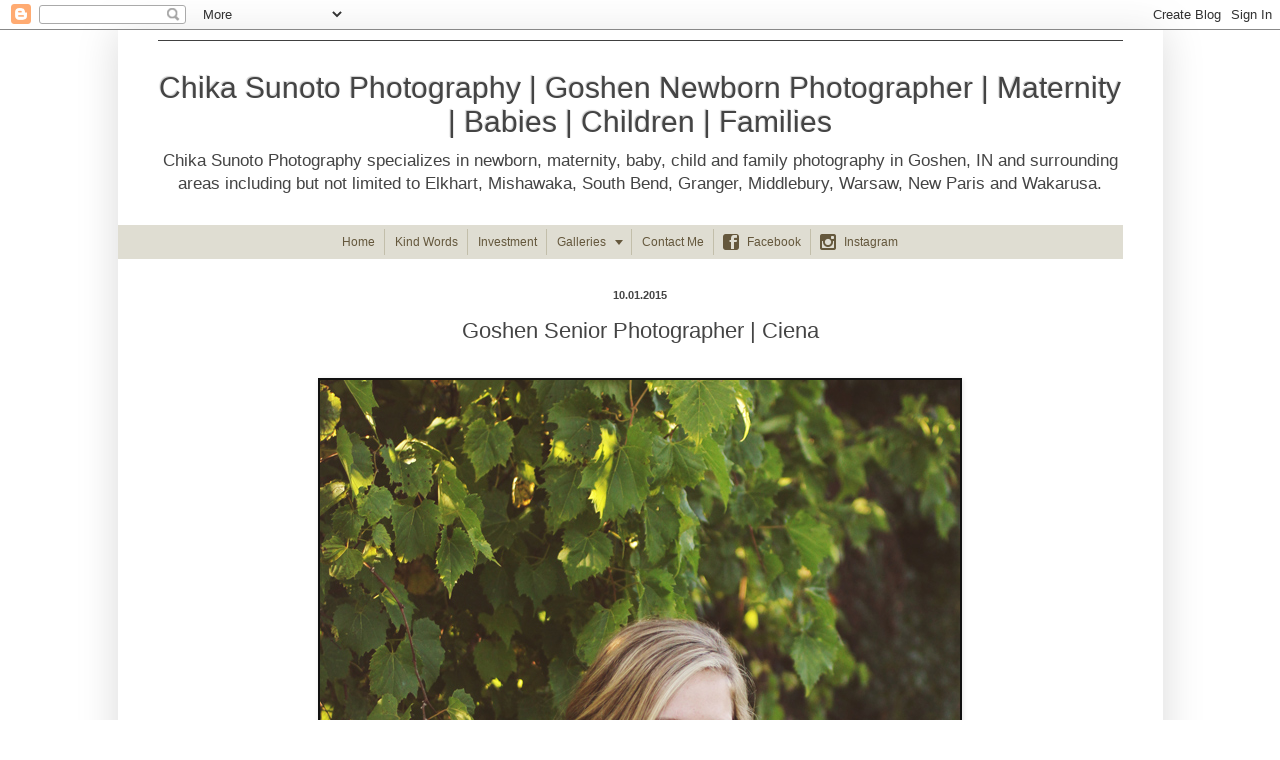

--- FILE ---
content_type: text/html; charset=UTF-8
request_url: http://www.chikasunoto.com/2015/10/goshen-senior-photographer-ciena.html
body_size: 11292
content:
<!DOCTYPE html>
<html class='v2' dir='ltr' xmlns='http://www.w3.org/1999/xhtml' xmlns:b='http://www.google.com/2005/gml/b' xmlns:data='http://www.google.com/2005/gml/data' xmlns:expr='http://www.google.com/2005/gml/expr'>
<head>
<link href='https://www.blogger.com/static/v1/widgets/335934321-css_bundle_v2.css' rel='stylesheet' type='text/css'/>
<meta content='width=1100' name='viewport'/>
<meta content='text/html; charset=UTF-8' http-equiv='Content-Type'/>
<meta content='blogger' name='generator'/>
<link href='http://www.chikasunoto.com/favicon.ico' rel='icon' type='image/x-icon'/>
<link href='http://www.chikasunoto.com/2015/10/goshen-senior-photographer-ciena.html' rel='canonical'/>
<link rel="alternate" type="application/atom+xml" title="Chika Sunoto Photography | Goshen Newborn Photographer | Maternity | Babies | Children | Families - Atom" href="http://www.chikasunoto.com/feeds/posts/default" />
<link rel="alternate" type="application/rss+xml" title="Chika Sunoto Photography | Goshen Newborn Photographer | Maternity | Babies | Children | Families - RSS" href="http://www.chikasunoto.com/feeds/posts/default?alt=rss" />
<link rel="service.post" type="application/atom+xml" title="Chika Sunoto Photography | Goshen Newborn Photographer | Maternity | Babies | Children | Families - Atom" href="https://www.blogger.com/feeds/7029386164951457150/posts/default" />

<link rel="alternate" type="application/atom+xml" title="Chika Sunoto Photography | Goshen Newborn Photographer | Maternity | Babies | Children | Families - Atom" href="http://www.chikasunoto.com/feeds/1318566265431718505/comments/default" />
<!--Can't find substitution for tag [blog.ieCssRetrofitLinks]-->
<link href='https://blogger.googleusercontent.com/img/b/R29vZ2xl/AVvXsEh2mecOXwMtL6QU-RGBC6hlV8di0WZv-1T8g9U9q9RCNJRFa_iSfS96tj9WLH_RkmNyg6mjmcIUQPlOyerkbpB9fvzzvg64eSZ1cxIYo3JzhONcnTNGmJ5iUeqqvMia2fwWjJ-hAsx3vrg/s1600/IMG_0434.jpg' rel='image_src'/>
<meta content='http://www.chikasunoto.com/2015/10/goshen-senior-photographer-ciena.html' property='og:url'/>
<meta content='Goshen Senior Photographer | Ciena' property='og:title'/>
<meta content='Chika Sunoto Photography specializes in newborn, maternity, baby, child and family photography in Goshen, IN and surrounding areas.' property='og:description'/>
<meta content='https://blogger.googleusercontent.com/img/b/R29vZ2xl/AVvXsEh2mecOXwMtL6QU-RGBC6hlV8di0WZv-1T8g9U9q9RCNJRFa_iSfS96tj9WLH_RkmNyg6mjmcIUQPlOyerkbpB9fvzzvg64eSZ1cxIYo3JzhONcnTNGmJ5iUeqqvMia2fwWjJ-hAsx3vrg/w1200-h630-p-k-no-nu/IMG_0434.jpg' property='og:image'/>
<title>Chika Sunoto Photography | Goshen Newborn Photographer | Maternity | Babies | Children | Families: Goshen Senior Photographer | Ciena</title>
<style id='page-skin-1' type='text/css'><!--
/*
-----------------------------------------------
Blogger Template Style
Name:     Simple
Designer: Blogger
URL:      www.blogger.com
----------------------------------------------- */
/* Content
----------------------------------------------- */
body {
font: normal normal 12px Arial, Tahoma, Helvetica, FreeSans, sans-serif;
color: #444444;
background: #ffffff none repeat scroll top left;
padding: 0 40px 40px 40px;
}
html body .region-inner {
min-width: 0;
max-width: 100%;
width: auto;
}
h2 {
font-size: 22px;
}
a:link {
text-decoration:none;
color: #dd7700;
}
a:visited {
text-decoration:none;
color: #444444;
}
a:hover {
text-decoration:underline;
color: #dd7700;
}
.body-fauxcolumn-outer .fauxcolumn-inner {
background: transparent none repeat scroll top left;
_background-image: none;
}
.body-fauxcolumn-outer .cap-top {
position: absolute;
z-index: 1;
height: 400px;
width: 100%;
}
.body-fauxcolumn-outer .cap-top .cap-left {
width: 100%;
background: transparent none repeat-x scroll top left;
_background-image: none;
}
.content-outer {
-moz-box-shadow: 0 0 40px rgba(0, 0, 0, .15);
-webkit-box-shadow: 0 0 5px rgba(0, 0, 0, .15);
-goog-ms-box-shadow: 0 0 10px #333333;
box-shadow: 0 0 40px rgba(0, 0, 0, .15);
margin-bottom: 1px;
}
.content-inner {
padding: 10px 10px;
}
.content-inner {
background-color: #ffffff;
}
/* Header
----------------------------------------------- */
.header-outer {
background: transparent none repeat-x scroll 0 -400px;
_background-image: none;
}
.Header h1 {
font: normal normal 30px Arial, Tahoma, Helvetica, FreeSans, sans-serif;
color: #444444;
text-shadow: -1px -1px 1px rgba(0, 0, 0, .2);
}
.Header h1 a {
color: #444444;
}
.Header .description {
font-size: 140%;
color: #444444;
}
.header-inner .Header .titlewrapper {
padding: 22px 30px;
}
.header-inner .Header .descriptionwrapper {
padding: 0 30px;
}
/* Tabs
----------------------------------------------- */
.tabs-inner .section:first-child {
border-top: 1px solid #404040;
}
.tabs-inner .section:first-child ul {
margin-top: -1px;
border-top: 1px solid #404040;
border-left: 0 solid #404040;
border-right: 0 solid #404040;
}
.tabs-inner .widget ul {
background: #222222 none repeat-x scroll 0 -800px;
_background-image: none;
border-bottom: 1px solid #404040;
margin-top: 0;
margin-left: -30px;
margin-right: -30px;
}
.tabs-inner .widget li a {
display: inline-block;
padding: .6em 1em;
font: normal normal 14px Arial, Tahoma, Helvetica, FreeSans, sans-serif;
color: #444444;
border-left: 1px solid #ffffff;
border-right: 0 solid #404040;
}
.tabs-inner .widget li:first-child a {
border-left: none;
}
.tabs-inner .widget li.selected a, .tabs-inner .widget li a:hover {
color: #ffffff;
background-color: #000000;
text-decoration: none;
}
/* Columns
----------------------------------------------- */
.main-outer {
border-top: 0 solid #404040;
}
.fauxcolumn-left-outer .fauxcolumn-inner {
border-right: 1px solid #404040;
}
.fauxcolumn-right-outer .fauxcolumn-inner {
border-left: 1px solid #404040;
}
/* Headings
----------------------------------------------- */
div.widget > h2,
div.widget h2.title {
margin: 0 0 1em 0;
font: normal bold 11px Arial, Tahoma, Helvetica, FreeSans, sans-serif;
color: #ffffff;
}
/* Widgets
----------------------------------------------- */
.widget .zippy {
color: #999999;
text-shadow: 2px 2px 1px rgba(0, 0, 0, .1);
}
.widget .popular-posts ul {
list-style: none;
}
/* Posts
----------------------------------------------- */
h2.date-header {
font: normal bold 11px Arial, Tahoma, Helvetica, FreeSans, sans-serif;
}
.date-header span {
background-color: transparent;
color: #444444;
padding: inherit;
letter-spacing: inherit;
margin: inherit;
}
.main-inner {
padding-top: 30px;
padding-bottom: 30px;
}
.main-inner .column-center-inner {
padding: 0 15px;
}
.main-inner .column-center-inner .section {
margin: 0 15px;
}
.post {
margin: 0 0 25px 0;
}
h3.post-title, .comments h4 {
font: normal normal 22px Arial, Tahoma, Helvetica, FreeSans, sans-serif;
margin: .75em 0 0;
}
.post-body {
font-size: 110%;
line-height: 1.4;
position: relative;
}
.post-body img, .post-body .tr-caption-container, .Profile img, .Image img,
.BlogList .item-thumbnail img {
padding: 0;
background: #111111;
border: 1px solid #111111;
-moz-box-shadow: 1px 1px 5px rgba(0, 0, 0, .1);
-webkit-box-shadow: 1px 1px 5px rgba(0, 0, 0, .1);
box-shadow: 1px 1px 5px rgba(0, 0, 0, .1);
}
.post-body img, .post-body .tr-caption-container {
padding: 1px;
}
.post-body .tr-caption-container {
color: #cccccc;
}
.post-body .tr-caption-container img {
padding: 0;
background: transparent;
border: none;
-moz-box-shadow: 0 0 0 rgba(0, 0, 0, .1);
-webkit-box-shadow: 0 0 0 rgba(0, 0, 0, .1);
box-shadow: 0 0 0 rgba(0, 0, 0, .1);
}
.post-header {
margin: 0 0 1.5em;
line-height: 1.6;
font-size: 90%;
}
.post-footer {
margin: 20px -2px 0;
padding: 5px 10px;
color: #444444;
background-color: #ffffff;
border-bottom: 1px solid #444444;
line-height: 1.6;
font-size: 90%;
}
#comments .comment-author {
padding-top: 1.5em;
border-top: 1px solid #404040;
background-position: 0 1.5em;
}
#comments .comment-author:first-child {
padding-top: 0;
border-top: none;
}
.avatar-image-container {
margin: .2em 0 0;
}
#comments .avatar-image-container img {
border: 1px solid #111111;
}
/* Comments
----------------------------------------------- */
.comments .comments-content .icon.blog-author {
background-repeat: no-repeat;
background-image: url([data-uri]);
}
.comments .comments-content .loadmore a {
border-top: 1px solid #999999;
border-bottom: 1px solid #999999;
}
.comments .comment-thread.inline-thread {
background-color: #ffffff;
}
.comments .continue {
border-top: 2px solid #999999;
}
/* Accents
---------------------------------------------- */
.section-columns td.columns-cell {
border-left: 1px solid #404040;
}
.blog-pager {
background: transparent none no-repeat scroll top center;
}
.blog-pager-older-link, .home-link,
.blog-pager-newer-link {
background-color: #ffffff;
padding: 5px;
}
.footer-outer {
border-top: 0 dashed #bbbbbb;
}
/* Mobile
----------------------------------------------- */
body.mobile  {
background-size: auto;
}
.mobile .body-fauxcolumn-outer {
background: transparent none repeat scroll top left;
}
.mobile .body-fauxcolumn-outer .cap-top {
background-size: 100% auto;
}
.mobile .content-outer {
-webkit-box-shadow: 0 0 3px rgba(0, 0, 0, .15);
box-shadow: 0 0 3px rgba(0, 0, 0, .15);
}
.mobile .tabs-inner .widget ul {
margin-left: 0;
margin-right: 0;
}
.mobile .post {
margin: 0;
}
.mobile .main-inner .column-center-inner .section {
margin: 0;
}
.mobile .date-header span {
padding: 0.1em 10px;
margin: 0 -10px;
}
.mobile h3.post-title {
margin: 0;
}
.mobile .blog-pager {
background: transparent none no-repeat scroll top center;
}
.mobile .footer-outer {
border-top: none;
}
.mobile .main-inner, .mobile .footer-inner {
background-color: #ffffff;
}
.mobile-index-contents {
color: #444444;
}
.mobile-link-button {
background-color: #dd7700;
}
.mobile-link-button a:link, .mobile-link-button a:visited {
color: #ffffff;
}
.mobile .tabs-inner .section:first-child {
border-top: none;
}
.mobile .tabs-inner .PageList .widget-content {
background-color: #000000;
color: #ffffff;
border-top: 1px solid #404040;
border-bottom: 1px solid #404040;
}
.mobile .tabs-inner .PageList .widget-content .pagelist-arrow {
border-left: 1px solid #404040;
}
#HTML1 {margin-left:-40px}
#header-inner img {margin: 0 auto !important;} #header-inner {text-align:center !important;}
.PageList {text-align:center !important;}
.PageList li {display:inline !important; float:none !important;}
.post-title {
text-align:center;
}
.date-header {
text-align:center;
}
--></style>
<style id='template-skin-1' type='text/css'><!--
body {
min-width: 1045px;
}
.content-outer, .content-fauxcolumn-outer, .region-inner {
min-width: 1045px;
max-width: 1045px;
_width: 1045px;
}
.main-inner .columns {
padding-left: 0px;
padding-right: 0px;
}
.main-inner .fauxcolumn-center-outer {
left: 0px;
right: 0px;
/* IE6 does not respect left and right together */
_width: expression(this.parentNode.offsetWidth -
parseInt("0px") -
parseInt("0px") + 'px');
}
.main-inner .fauxcolumn-left-outer {
width: 0px;
}
.main-inner .fauxcolumn-right-outer {
width: 0px;
}
.main-inner .column-left-outer {
width: 0px;
right: 100%;
margin-left: -0px;
}
.main-inner .column-right-outer {
width: 0px;
margin-right: -0px;
}
#layout {
min-width: 0;
}
#layout .content-outer {
min-width: 0;
width: 800px;
}
#layout .region-inner {
min-width: 0;
width: auto;
}
--></style>
<link href='https://www.blogger.com/dyn-css/authorization.css?targetBlogID=7029386164951457150&amp;zx=3d06c6af-1d3f-463c-818f-5b34325dd19b' media='none' onload='if(media!=&#39;all&#39;)media=&#39;all&#39;' rel='stylesheet'/><noscript><link href='https://www.blogger.com/dyn-css/authorization.css?targetBlogID=7029386164951457150&amp;zx=3d06c6af-1d3f-463c-818f-5b34325dd19b' rel='stylesheet'/></noscript>
<meta name='google-adsense-platform-account' content='ca-host-pub-1556223355139109'/>
<meta name='google-adsense-platform-domain' content='blogspot.com'/>

</head>
<body class='loading variant-dark'>
<div class='navbar section' id='navbar'><div class='widget Navbar' data-version='1' id='Navbar1'><script type="text/javascript">
    function setAttributeOnload(object, attribute, val) {
      if(window.addEventListener) {
        window.addEventListener('load',
          function(){ object[attribute] = val; }, false);
      } else {
        window.attachEvent('onload', function(){ object[attribute] = val; });
      }
    }
  </script>
<div id="navbar-iframe-container"></div>
<script type="text/javascript" src="https://apis.google.com/js/platform.js"></script>
<script type="text/javascript">
      gapi.load("gapi.iframes:gapi.iframes.style.bubble", function() {
        if (gapi.iframes && gapi.iframes.getContext) {
          gapi.iframes.getContext().openChild({
              url: 'https://www.blogger.com/navbar/7029386164951457150?po\x3d1318566265431718505\x26origin\x3dhttp://www.chikasunoto.com',
              where: document.getElementById("navbar-iframe-container"),
              id: "navbar-iframe"
          });
        }
      });
    </script><script type="text/javascript">
(function() {
var script = document.createElement('script');
script.type = 'text/javascript';
script.src = '//pagead2.googlesyndication.com/pagead/js/google_top_exp.js';
var head = document.getElementsByTagName('head')[0];
if (head) {
head.appendChild(script);
}})();
</script>
</div></div>
<div class='body-fauxcolumns'>
<div class='fauxcolumn-outer body-fauxcolumn-outer'>
<div class='cap-top'>
<div class='cap-left'></div>
<div class='cap-right'></div>
</div>
<div class='fauxborder-left'>
<div class='fauxborder-right'></div>
<div class='fauxcolumn-inner'>
</div>
</div>
<div class='cap-bottom'>
<div class='cap-left'></div>
<div class='cap-right'></div>
</div>
</div>
</div>
<div class='content'>
<div class='content-fauxcolumns'>
<div class='fauxcolumn-outer content-fauxcolumn-outer'>
<div class='cap-top'>
<div class='cap-left'></div>
<div class='cap-right'></div>
</div>
<div class='fauxborder-left'>
<div class='fauxborder-right'></div>
<div class='fauxcolumn-inner'>
</div>
</div>
<div class='cap-bottom'>
<div class='cap-left'></div>
<div class='cap-right'></div>
</div>
</div>
</div>
<div class='content-outer'>
<div class='content-cap-top cap-top'>
<div class='cap-left'></div>
<div class='cap-right'></div>
</div>
<div class='fauxborder-left content-fauxborder-left'>
<div class='fauxborder-right content-fauxborder-right'></div>
<div class='content-inner'>
<header>
<div class='header-outer'>
<div class='header-cap-top cap-top'>
<div class='cap-left'></div>
<div class='cap-right'></div>
</div>
<div class='fauxborder-left header-fauxborder-left'>
<div class='fauxborder-right header-fauxborder-right'></div>
<div class='region-inner header-inner'>
<div class='header no-items section' id='header'></div>
</div>
</div>
<div class='header-cap-bottom cap-bottom'>
<div class='cap-left'></div>
<div class='cap-right'></div>
</div>
</div>
</header>
<div class='tabs-outer'>
<div class='tabs-cap-top cap-top'>
<div class='cap-left'></div>
<div class='cap-right'></div>
</div>
<div class='fauxborder-left tabs-fauxborder-left'>
<div class='fauxborder-right tabs-fauxborder-right'></div>
<div class='region-inner tabs-inner'>
<div class='tabs no-items section' id='crosscol'></div>
<div class='tabs section' id='crosscol-overflow'><div class='widget Header' data-version='1' id='Header1'>
<div id='header-inner'>
<div class='titlewrapper'>
<h1 class='title'>
<a href='http://www.chikasunoto.com/'>
Chika Sunoto Photography | Goshen Newborn Photographer | Maternity | Babies | Children | Families
</a>
</h1>
</div>
<div class='descriptionwrapper'>
<p class='description'><span>Chika Sunoto Photography specializes in newborn, maternity, baby, child and family photography in Goshen, IN and surrounding areas including but not limited to Elkhart, Mishawaka, South Bend, Granger, Middlebury, Warsaw, New Paris and Wakarusa.</span></p>
</div>
</div>
</div><div class='widget HTML' data-version='1' id='HTML1'>
<h2 class='title'>drop down menu</h2>
<div class='widget-content'>
<script type="text/javascript" src="http://Menu16.com/U/159EFA19/1/MyMenu1.js?h=2D52"></script>
<div id="MyMenu1"></div>
</div>
<div class='clear'></div>
</div></div>
</div>
</div>
<div class='tabs-cap-bottom cap-bottom'>
<div class='cap-left'></div>
<div class='cap-right'></div>
</div>
</div>
<div class='main-outer'>
<div class='main-cap-top cap-top'>
<div class='cap-left'></div>
<div class='cap-right'></div>
</div>
<div class='fauxborder-left main-fauxborder-left'>
<div class='fauxborder-right main-fauxborder-right'></div>
<div class='region-inner main-inner'>
<div class='columns fauxcolumns'>
<div class='fauxcolumn-outer fauxcolumn-center-outer'>
<div class='cap-top'>
<div class='cap-left'></div>
<div class='cap-right'></div>
</div>
<div class='fauxborder-left'>
<div class='fauxborder-right'></div>
<div class='fauxcolumn-inner'>
</div>
</div>
<div class='cap-bottom'>
<div class='cap-left'></div>
<div class='cap-right'></div>
</div>
</div>
<div class='fauxcolumn-outer fauxcolumn-left-outer'>
<div class='cap-top'>
<div class='cap-left'></div>
<div class='cap-right'></div>
</div>
<div class='fauxborder-left'>
<div class='fauxborder-right'></div>
<div class='fauxcolumn-inner'>
</div>
</div>
<div class='cap-bottom'>
<div class='cap-left'></div>
<div class='cap-right'></div>
</div>
</div>
<div class='fauxcolumn-outer fauxcolumn-right-outer'>
<div class='cap-top'>
<div class='cap-left'></div>
<div class='cap-right'></div>
</div>
<div class='fauxborder-left'>
<div class='fauxborder-right'></div>
<div class='fauxcolumn-inner'>
</div>
</div>
<div class='cap-bottom'>
<div class='cap-left'></div>
<div class='cap-right'></div>
</div>
</div>
<!-- corrects IE6 width calculation -->
<div class='columns-inner'>
<div class='column-center-outer'>
<div class='column-center-inner'>
<div class='main section' id='main'><div class='widget Blog' data-version='1' id='Blog1'>
<div class='blog-posts hfeed'>

          <div class="date-outer">
        
<h2 class='date-header'><span>10.01.2015</span></h2>

          <div class="date-posts">
        
<div class='post-outer'>
<div class='post hentry' itemprop='blogPost' itemscope='itemscope' itemtype='http://schema.org/BlogPosting'>
<meta content='https://blogger.googleusercontent.com/img/b/R29vZ2xl/AVvXsEh2mecOXwMtL6QU-RGBC6hlV8di0WZv-1T8g9U9q9RCNJRFa_iSfS96tj9WLH_RkmNyg6mjmcIUQPlOyerkbpB9fvzzvg64eSZ1cxIYo3JzhONcnTNGmJ5iUeqqvMia2fwWjJ-hAsx3vrg/s1600/IMG_0434.jpg' itemprop='image_url'/>
<meta content='7029386164951457150' itemprop='blogId'/>
<meta content='1318566265431718505' itemprop='postId'/>
<a name='1318566265431718505'></a>
<h3 class='post-title entry-title' itemprop='name'>
Goshen Senior Photographer | Ciena
</h3>
<div class='post-header'>
<div class='post-header-line-1'></div>
</div>
<div class='post-body entry-content' id='post-body-1318566265431718505' itemprop='description articleBody'>
<br />
<div class="separator" style="clear: both; text-align: center;">
<a href="https://blogger.googleusercontent.com/img/b/R29vZ2xl/AVvXsEh2mecOXwMtL6QU-RGBC6hlV8di0WZv-1T8g9U9q9RCNJRFa_iSfS96tj9WLH_RkmNyg6mjmcIUQPlOyerkbpB9fvzzvg64eSZ1cxIYo3JzhONcnTNGmJ5iUeqqvMia2fwWjJ-hAsx3vrg/s1600/IMG_0434.jpg" imageanchor="1" style="margin-left: 1em; margin-right: 1em;"><img border="0" src="https://blogger.googleusercontent.com/img/b/R29vZ2xl/AVvXsEh2mecOXwMtL6QU-RGBC6hlV8di0WZv-1T8g9U9q9RCNJRFa_iSfS96tj9WLH_RkmNyg6mjmcIUQPlOyerkbpB9fvzzvg64eSZ1cxIYo3JzhONcnTNGmJ5iUeqqvMia2fwWjJ-hAsx3vrg/s1600/IMG_0434.jpg" /></a></div>
<br />
<div class="separator" style="clear: both; text-align: center;">
<a href="https://blogger.googleusercontent.com/img/b/R29vZ2xl/AVvXsEgiyGjkZPdiFXbZUt4UmEIKciZZ6mgeInBxXuaxNnoNTDD5uqk5LCwXSOLV_oCYifN1jKPy8vv3EzN85kEErPKQUw3YnfOW8O3ELgkule2QDFwlbb6SQbPmBgIwBMrrNo3fi3yNbT3rlp8/s1600/IMG_0433.jpg" imageanchor="1" style="margin-left: 1em; margin-right: 1em;"><img border="0" src="https://blogger.googleusercontent.com/img/b/R29vZ2xl/AVvXsEgiyGjkZPdiFXbZUt4UmEIKciZZ6mgeInBxXuaxNnoNTDD5uqk5LCwXSOLV_oCYifN1jKPy8vv3EzN85kEErPKQUw3YnfOW8O3ELgkule2QDFwlbb6SQbPmBgIwBMrrNo3fi3yNbT3rlp8/s1600/IMG_0433.jpg" /></a></div>
<br />
<div class="separator" style="clear: both; text-align: center;">
<a href="https://blogger.googleusercontent.com/img/b/R29vZ2xl/AVvXsEhPoeAFABiYmuBaTAZzUX-2QuMFvBg8KteRbiesOy2nYX7gYXF0Yoxyx_5fmxjN68eDWEKw5ZVKDJZePYIWO5fIjz87dEET2lA9MdZfuJNneaPYUSxllZabDpMdrFIagOtoQw6l9P1kMUQ/s1600/IMG_0319.jpg" imageanchor="1" style="margin-left: 1em; margin-right: 1em;"><img border="0" src="https://blogger.googleusercontent.com/img/b/R29vZ2xl/AVvXsEhPoeAFABiYmuBaTAZzUX-2QuMFvBg8KteRbiesOy2nYX7gYXF0Yoxyx_5fmxjN68eDWEKw5ZVKDJZePYIWO5fIjz87dEET2lA9MdZfuJNneaPYUSxllZabDpMdrFIagOtoQw6l9P1kMUQ/s1600/IMG_0319.jpg" /></a></div>
<br />
<div class="separator" style="clear: both; text-align: center;">
<a href="https://blogger.googleusercontent.com/img/b/R29vZ2xl/AVvXsEjSERH40cF5Rw7mGxsKWbAakfFKWEY1GNIwpKoWo7Ie2tZSspRQftJ_EIx3jn-SK1fwZj2FP25968DPOKUDfevh7VMsg4EgwQfQ0mzYf3Wq9wwfX2052J5E2YBP6-4NZCfzluU7zO9Xf-Y/s1600/IMG_0335.jpg" imageanchor="1" style="margin-left: 1em; margin-right: 1em;"><img border="0" src="https://blogger.googleusercontent.com/img/b/R29vZ2xl/AVvXsEjSERH40cF5Rw7mGxsKWbAakfFKWEY1GNIwpKoWo7Ie2tZSspRQftJ_EIx3jn-SK1fwZj2FP25968DPOKUDfevh7VMsg4EgwQfQ0mzYf3Wq9wwfX2052J5E2YBP6-4NZCfzluU7zO9Xf-Y/s1600/IMG_0335.jpg" /></a></div>
<br />
<div class="separator" style="clear: both; text-align: center;">
<a href="https://blogger.googleusercontent.com/img/b/R29vZ2xl/AVvXsEgYza2qTbjLoftKapvIGK0GtGnCFYSYsTfAK07auGXnHdofTsquZQ-na54uBWA-Z3L75f5s3qJ-1ZO2wiCVwZi5-lqcVD53itgvDyi2DnDj4FBCFTzof7FCBbIzYr_v5jqbmZgeLdZWuyA/s1600/IMG_0336.jpg" imageanchor="1" style="margin-left: 1em; margin-right: 1em;"><img border="0" src="https://blogger.googleusercontent.com/img/b/R29vZ2xl/AVvXsEgYza2qTbjLoftKapvIGK0GtGnCFYSYsTfAK07auGXnHdofTsquZQ-na54uBWA-Z3L75f5s3qJ-1ZO2wiCVwZi5-lqcVD53itgvDyi2DnDj4FBCFTzof7FCBbIzYr_v5jqbmZgeLdZWuyA/s1600/IMG_0336.jpg" /></a></div>
<br />
<div class="separator" style="clear: both; text-align: center;">
<a href="https://blogger.googleusercontent.com/img/b/R29vZ2xl/AVvXsEiP_GB9CO7ZKmjQ4R2f5vmcpzx19UZ735uu20iopjhrpgmtxi1F5IeJnCNJiUJN_5lGwHDWBe4ZwLatVftxQrTAQefzHRnYIVKHRXviDyAFzMZSY6y44n9s1yp4E5zEU7UEIbcW2nk4hgA/s1600/IMG_0339.jpg" imageanchor="1" style="margin-left: 1em; margin-right: 1em;"><img border="0" src="https://blogger.googleusercontent.com/img/b/R29vZ2xl/AVvXsEiP_GB9CO7ZKmjQ4R2f5vmcpzx19UZ735uu20iopjhrpgmtxi1F5IeJnCNJiUJN_5lGwHDWBe4ZwLatVftxQrTAQefzHRnYIVKHRXviDyAFzMZSY6y44n9s1yp4E5zEU7UEIbcW2nk4hgA/s1600/IMG_0339.jpg" /></a></div>
<br />
<div class="separator" style="clear: both; text-align: center;">
<a href="https://blogger.googleusercontent.com/img/b/R29vZ2xl/AVvXsEiFHTyg2tEZ0CqIVf4wr9TFgiOhujM-AC7pGYdzkSGJKW7GdXcN_rkTLwZTAGeIpk-PtGbab1Vuw9l5JiPjpJB1Pxx4qY7_8956TfOhpJtBvYWqlsT57458Z4tXBnQ4gpkZrFh-vt6RpKI/s1600/IMG_0352.jpg" imageanchor="1" style="margin-left: 1em; margin-right: 1em;"><img border="0" src="https://blogger.googleusercontent.com/img/b/R29vZ2xl/AVvXsEiFHTyg2tEZ0CqIVf4wr9TFgiOhujM-AC7pGYdzkSGJKW7GdXcN_rkTLwZTAGeIpk-PtGbab1Vuw9l5JiPjpJB1Pxx4qY7_8956TfOhpJtBvYWqlsT57458Z4tXBnQ4gpkZrFh-vt6RpKI/s1600/IMG_0352.jpg" /></a></div>
<br />
<div class="separator" style="clear: both; text-align: center;">
<a href="https://blogger.googleusercontent.com/img/b/R29vZ2xl/AVvXsEgNd5D11Vl_C1vq0kWBjG9lGRcOgRWmeBZW9yQOWgsxfgkVwEeuNhDcleWdNln4GWRCQ3nKj37ogrIAAg63z8syquIxslqEjIcmDJa0mAhUBGa0gIZFxz9t2V4TtjpuDUfqg2XeY8wNmdQ/s1600/IMG_0360.jpg" imageanchor="1" style="clear: left; float: left; margin-bottom: 1em; margin-right: 1em;"><img border="0" src="https://blogger.googleusercontent.com/img/b/R29vZ2xl/AVvXsEgNd5D11Vl_C1vq0kWBjG9lGRcOgRWmeBZW9yQOWgsxfgkVwEeuNhDcleWdNln4GWRCQ3nKj37ogrIAAg63z8syquIxslqEjIcmDJa0mAhUBGa0gIZFxz9t2V4TtjpuDUfqg2XeY8wNmdQ/s1600/IMG_0360.jpg" /></a></div>
<br />
<div class="separator" style="clear: both; text-align: center;">
<a href="https://blogger.googleusercontent.com/img/b/R29vZ2xl/AVvXsEhGqwwM3PTkDo8Us4Dscuwo4bq7Z0WIR89jChtxuh07_dWNyGDLuR5dXhPMtaZ247CVP3Ba3nbO4R7ShjC98vzEBa0pHgukUkg58Hh1_CKQZ82RWnOopH82ObMmiUt57AaFuWeFEPzQJ54/s1600/IMG_0371.jpg" imageanchor="1" style="margin-left: 1em; margin-right: 1em;"><img border="0" src="https://blogger.googleusercontent.com/img/b/R29vZ2xl/AVvXsEhGqwwM3PTkDo8Us4Dscuwo4bq7Z0WIR89jChtxuh07_dWNyGDLuR5dXhPMtaZ247CVP3Ba3nbO4R7ShjC98vzEBa0pHgukUkg58Hh1_CKQZ82RWnOopH82ObMmiUt57AaFuWeFEPzQJ54/s1600/IMG_0371.jpg" /></a></div>
<br />
<div class="separator" style="clear: both; text-align: center;">
<a href="https://blogger.googleusercontent.com/img/b/R29vZ2xl/AVvXsEhaT6kCJMNv2n0_PqFpv3BQ5WHFWj2XQOkuYXPd3ux14d_UTKR9xJsSm3xAOEg18jmCcorBIw1jujo6TuC1dHZwkNJa_DABLj7ElW80YPzZ5qilxFqWSFYM4dHK4NQgvDXAz2mwCy0WLnM/s1600/IMG_0440.jpg" imageanchor="1" style="clear: left; float: left; margin-bottom: 1em; margin-right: 1em;"><img border="0" src="https://blogger.googleusercontent.com/img/b/R29vZ2xl/AVvXsEhaT6kCJMNv2n0_PqFpv3BQ5WHFWj2XQOkuYXPd3ux14d_UTKR9xJsSm3xAOEg18jmCcorBIw1jujo6TuC1dHZwkNJa_DABLj7ElW80YPzZ5qilxFqWSFYM4dHK4NQgvDXAz2mwCy0WLnM/s1600/IMG_0440.jpg" /></a></div>
<br />
<div class="separator" style="clear: both; text-align: center;">
<a href="https://blogger.googleusercontent.com/img/b/R29vZ2xl/AVvXsEgXVJZjhTEl095MM0jd2xwiowgBxH2TzRqLf2kf_s-obhc69F5PUiKm5vKoabXgvqzPf7B0SEs0Bz3VCNcxedinXwpYXYiiN1vtnQfRztihCHUpAJ_MpYY5oARPBCnkDfZWPL-n2i5urYY/s1600/IMG_0412.jpg" imageanchor="1" style="margin-left: 1em; margin-right: 1em;"><img border="0" src="https://blogger.googleusercontent.com/img/b/R29vZ2xl/AVvXsEgXVJZjhTEl095MM0jd2xwiowgBxH2TzRqLf2kf_s-obhc69F5PUiKm5vKoabXgvqzPf7B0SEs0Bz3VCNcxedinXwpYXYiiN1vtnQfRztihCHUpAJ_MpYY5oARPBCnkDfZWPL-n2i5urYY/s1600/IMG_0412.jpg" /></a></div>
<br />
<div class="separator" style="clear: both; text-align: center;">
<a href="https://blogger.googleusercontent.com/img/b/R29vZ2xl/AVvXsEiBcEXnVQF32v_TTKrHdZUh9yqdy_UtGcZi-8T2AF-E8iMEM1ZEEIMYpJR3NIJUzVri6VyJP-sLSdUZH_ZT0p3egtg5D9D1VQd5qEMrlDB0k1U_FzrwE3oiBGmbLLZBiakFH6Luah8ZdT8/s1600/IMG_0396.jpg" imageanchor="1" style="margin-left: 1em; margin-right: 1em;"><img border="0" src="https://blogger.googleusercontent.com/img/b/R29vZ2xl/AVvXsEiBcEXnVQF32v_TTKrHdZUh9yqdy_UtGcZi-8T2AF-E8iMEM1ZEEIMYpJR3NIJUzVri6VyJP-sLSdUZH_ZT0p3egtg5D9D1VQd5qEMrlDB0k1U_FzrwE3oiBGmbLLZBiakFH6Luah8ZdT8/s1600/IMG_0396.jpg" /></a></div>
<br />
<div class="separator" style="clear: both; text-align: center;">
<a href="https://blogger.googleusercontent.com/img/b/R29vZ2xl/AVvXsEgQtIKRNbQhhnzFLfia0yyFAhkHDehvCmfK57qcon_0jEBRjf1hGHPrGkC6azK2vDvgN8ycKbl2LxdqU8y78ni6nd9QobGBlIQ55apSrRzOiFsQQyK8Z38BY-H0z8Gpm3VEGE2yezqsLDA/s1600/IMG_0381.jpg" imageanchor="1" style="margin-left: 1em; margin-right: 1em;"><img border="0" src="https://blogger.googleusercontent.com/img/b/R29vZ2xl/AVvXsEgQtIKRNbQhhnzFLfia0yyFAhkHDehvCmfK57qcon_0jEBRjf1hGHPrGkC6azK2vDvgN8ycKbl2LxdqU8y78ni6nd9QobGBlIQ55apSrRzOiFsQQyK8Z38BY-H0z8Gpm3VEGE2yezqsLDA/s1600/IMG_0381.jpg" /></a></div>
<br />
<div class="separator" style="clear: both; text-align: center;">
<a href="https://blogger.googleusercontent.com/img/b/R29vZ2xl/AVvXsEjILHaQBCbpGs1X3J9ZWVTy0hsjyPbItRTg3sH0JSRmDJQvM6kjQSOefXHNnv3pHLwbSh0xZSbQHaWFURYipTPAcyGvUd0jkJD1DVvImshnP1GdsvTYam9vJ4LykpYqMM2xZ53djGyVK_g/s1600/IMG_0376.jpg" imageanchor="1" style="margin-left: 1em; margin-right: 1em;"><img border="0" src="https://blogger.googleusercontent.com/img/b/R29vZ2xl/AVvXsEjILHaQBCbpGs1X3J9ZWVTy0hsjyPbItRTg3sH0JSRmDJQvM6kjQSOefXHNnv3pHLwbSh0xZSbQHaWFURYipTPAcyGvUd0jkJD1DVvImshnP1GdsvTYam9vJ4LykpYqMM2xZ53djGyVK_g/s1600/IMG_0376.jpg" /></a></div>
<br />
<div class="separator" style="clear: both; text-align: center;">
<a href="https://blogger.googleusercontent.com/img/b/R29vZ2xl/AVvXsEgqefLwa2Dio0_pomMbcqg1VIS0MoKxdeqp_uCCDZccR0wHX9hixeya2MpCpDKyEgeCI5Q1R_h5ePsuQbarXd1tzilyYpbw56Q2eCgDDefYOVK6NY79J57SlJtpkgigmt5yv0aM8hBLeqQ/s1600/IMG_0452.jpg" imageanchor="1" style="clear: left; float: left; margin-bottom: 1em; margin-right: 1em;"><img border="0" src="https://blogger.googleusercontent.com/img/b/R29vZ2xl/AVvXsEgqefLwa2Dio0_pomMbcqg1VIS0MoKxdeqp_uCCDZccR0wHX9hixeya2MpCpDKyEgeCI5Q1R_h5ePsuQbarXd1tzilyYpbw56Q2eCgDDefYOVK6NY79J57SlJtpkgigmt5yv0aM8hBLeqQ/s1600/IMG_0452.jpg" /></a></div>
<br />
<div class="separator" style="clear: both; text-align: center;">
<a href="https://blogger.googleusercontent.com/img/b/R29vZ2xl/AVvXsEgyXdXjEDylDKi-gVKfDKVRaxapyXEQr8zmgXQw3-SROrGG444z9zCcUK0PqpeCHPFQGs_rU36-YF71iD2VtA4dcevng-IHe5yg6Zlm7Bud6oTrTs1wc_85C4tinuAkCOp0D_aD58ckk6c/s1600/IMG_0454bw.jpg" imageanchor="1" style="clear: left; float: left; margin-bottom: 1em; margin-right: 1em;"><img border="0" src="https://blogger.googleusercontent.com/img/b/R29vZ2xl/AVvXsEgyXdXjEDylDKi-gVKfDKVRaxapyXEQr8zmgXQw3-SROrGG444z9zCcUK0PqpeCHPFQGs_rU36-YF71iD2VtA4dcevng-IHe5yg6Zlm7Bud6oTrTs1wc_85C4tinuAkCOp0D_aD58ckk6c/s1600/IMG_0454bw.jpg" /></a></div>
<br />
<div class="separator" style="clear: both; text-align: center;">
<a href="https://blogger.googleusercontent.com/img/b/R29vZ2xl/AVvXsEhE95peaiNy8FKr_OjBILTpThT876lpy5lZdSl-LQGnnnIIP2rQU9QZphkr3KUwskxCVBbhQWMbdYXr_pzdNObq6HI4ceBDwZtUL9fID6xd3PT7-H_WGhqFvUOdd2TcNj1XYZJCXzf20IU/s1600/IMG_0457.jpg" imageanchor="1" style="clear: left; float: left; margin-bottom: 1em; margin-right: 1em;"><img border="0" src="https://blogger.googleusercontent.com/img/b/R29vZ2xl/AVvXsEhE95peaiNy8FKr_OjBILTpThT876lpy5lZdSl-LQGnnnIIP2rQU9QZphkr3KUwskxCVBbhQWMbdYXr_pzdNObq6HI4ceBDwZtUL9fID6xd3PT7-H_WGhqFvUOdd2TcNj1XYZJCXzf20IU/s1600/IMG_0457.jpg" /></a></div>
<br />
<div class="separator" style="clear: both; text-align: center;">
<a href="https://blogger.googleusercontent.com/img/b/R29vZ2xl/AVvXsEg4_oFGoSfaGYuYj5KXZfoZ0x5fa4lAjnGKWzwbzV5rAXjN7r39-e73gqmjxLftFVW6uCX9xw-JWqqyqTTVkZ9-i2dAYnxkfBVRaoDL2Rc87LYa4ZRFmXMwWJmBpCQ1zeloYaGq4DDe6A0/s1600/IMG_0493.jpg" imageanchor="1" style="margin-left: 1em; margin-right: 1em;"><img border="0" src="https://blogger.googleusercontent.com/img/b/R29vZ2xl/AVvXsEg4_oFGoSfaGYuYj5KXZfoZ0x5fa4lAjnGKWzwbzV5rAXjN7r39-e73gqmjxLftFVW6uCX9xw-JWqqyqTTVkZ9-i2dAYnxkfBVRaoDL2Rc87LYa4ZRFmXMwWJmBpCQ1zeloYaGq4DDe6A0/s1600/IMG_0493.jpg" /></a></div>
<br />
<div class="separator" style="clear: both; text-align: center;">
<a href="https://blogger.googleusercontent.com/img/b/R29vZ2xl/AVvXsEhh2sozqK_YiflODDmAIGcFtrXm1W95XZsRFg6I7H27tRaTciqE2tJadmS7EKt-GZ_QGv5P9VyHMnA1aKK_FPQksGVqIjxoXH86Bbf1vjdob9DV7nTWdI-9tFrvQzS384IXrN5bQMH32Zk/s1600/IMG_0510.jpg" imageanchor="1" style="margin-left: 1em; margin-right: 1em;"><img border="0" src="https://blogger.googleusercontent.com/img/b/R29vZ2xl/AVvXsEhh2sozqK_YiflODDmAIGcFtrXm1W95XZsRFg6I7H27tRaTciqE2tJadmS7EKt-GZ_QGv5P9VyHMnA1aKK_FPQksGVqIjxoXH86Bbf1vjdob9DV7nTWdI-9tFrvQzS384IXrN5bQMH32Zk/s1600/IMG_0510.jpg" /></a></div>
<br />
<div class="separator" style="clear: both; text-align: center;">
</div>
<div class="separator" style="clear: both; text-align: center;">
</div>
<div class="separator" style="clear: both; text-align: center;">
</div>
<div class="separator" style="clear: both; text-align: center;">
</div>
<div class="separator" style="clear: both; text-align: center;">
<a href="https://blogger.googleusercontent.com/img/b/R29vZ2xl/AVvXsEjRO6MJTrFlhDRQYdpfr-5xvDga3Lmcd5VsFyDt2uEunnbO3_w775w-sNJaQFU_koFAuW7h2FhMPTEXOXUmpp-mZX1ILMv5uyc_EpFAqpUg1tTVUJjsH6tspmgvVVx6Bq7mDGSm0z0fecM/s1600/IMG_0555.jpg" imageanchor="1" style="margin-left: 1em; margin-right: 1em;"><img border="0" src="https://blogger.googleusercontent.com/img/b/R29vZ2xl/AVvXsEjRO6MJTrFlhDRQYdpfr-5xvDga3Lmcd5VsFyDt2uEunnbO3_w775w-sNJaQFU_koFAuW7h2FhMPTEXOXUmpp-mZX1ILMv5uyc_EpFAqpUg1tTVUJjsH6tspmgvVVx6Bq7mDGSm0z0fecM/s1600/IMG_0555.jpg" /></a> </div>
<div style="text-align: center;">
<br />
<span class="fbPhotosPhotoCaption" id="fbPhotoSnowliftCaption" tabindex="0"><span class="hasCaption"><b>*Leave
 some LOVE by clicking the Facebook like </b></span></span><span class="fbPhotosPhotoCaption" id="fbPhotoSnowliftCaption" tabindex="0"><span class="hasCaption"><b>button at the end of this blog 
post and post your comments in the comment box. They will receive a free
 gift when they get 30 Facebook likes and 10 blog comments.&nbsp;</b></span></span>&nbsp;<span class="fbPhotosPhotoCaption" id="fbPhotoSnowliftCaption" tabindex="0"><span class="hasCaption"><b>&nbsp;</b></span></span><br />
<span class="fbPhotosPhotoCaption" id="fbPhotoSnowliftCaption" tabindex="0"><span class="hasCaption"><b>&nbsp;</b></span></span>

</div>
<div style="background-color: white; color: #444444; font-family: Arial,Tahoma,Helvetica,FreeSans,sans-serif; font-size: 13.2px; line-height: 18.48px; text-align: center;">
<div>
</div>
<span class="fbPhotosPhotoCaption" id="fbPhotoSnowliftCaption" tabindex="0">To book a session, please click&nbsp;<a href="http://www.chikasunoto.com/p/contact-me.html" style="color: #444444; text-decoration: none;" target="_blank">here</a>&nbsp;to drop me a note and we will chat :)&nbsp;</span></div>
<div style="background-color: white; color: #444444; font-family: Arial,Tahoma,Helvetica,FreeSans,sans-serif; font-size: 13.2px; line-height: 18.48px; text-align: center;">
</div>
<div style="background-color: white; color: #444444; font-family: Arial,Tahoma,Helvetica,FreeSans,sans-serif; font-size: 13.2px; line-height: 18.48px; text-align: center;">
<span class="fbPhotosPhotoCaption" id="fbPhotoSnowliftCaption" tabindex="0">&nbsp;</span><span class="fbPhotosPhotoCaption" id="fbPhotoSnowliftCaption" tabindex="0"><span class="hasCaption"><i style="line-height: 19.2000007629395px;"><span style="color: #666666; font-family: &quot;georgia&quot; , serif;">&nbsp;</span></i></span></span></div>
<div style="background-color: white; color: #444444; font-family: Arial,Tahoma,Helvetica,FreeSans,sans-serif; font-size: 13.2px; line-height: 18.48px; text-align: center;">
</div>
<div style="background-color: white; color: #444444; font-family: Arial,Tahoma,Helvetica,FreeSans,sans-serif; font-size: 13.2px; line-height: 18.48px; text-align: center;">
</div>
<div style="text-align: center;">
<span class="fbPhotosPhotoCaption" id="fbPhotoSnowliftCaption" tabindex="0"><span class="hasCaption"><i style="line-height: 19.2000007629395px;"><span style="color: #666666; font-family: &quot;georgia&quot; , serif;">Chika
 Sunoto Photography specializes in newborn, maternity, baby, child and 
family photography in Goshen, IN and surrounding areas including but not
 limited to Elkhart, Mishawaka, South Bend, Granger, Middlebury, Warsaw,
 New Paris and Wakarusa.</span></i></span></span><br />
<br />
<br /></div>
<div class="fb-like" data-action="like" data-href="http://www.chikasunoto.com/2015/10/goshen-senior-photographer-ciena.html" data-layout="standard" data-share="false" data-show-faces="true">
</div>
<div style='clear: both;'></div>
</div>
<div class='post-footer'>
<div class='post-footer-line post-footer-line-1'><span class='post-comment-link'>
</span>
<span class='post-icons'>
<span class='item-control blog-admin pid-340460294'>
<a href='https://www.blogger.com/post-edit.g?blogID=7029386164951457150&postID=1318566265431718505&from=pencil' title='Edit Post'>
<img alt='' class='icon-action' height='18' src='https://resources.blogblog.com/img/icon18_edit_allbkg.gif' width='18'/>
</a>
</span>
</span>
</div>
<div class='post-footer-line post-footer-line-2'><span class='post-labels'>
Labels:
<a href='http://www.chikasunoto.com/search/label/Goshen%20photographer' rel='tag'>Goshen photographer</a>,
<a href='http://www.chikasunoto.com/search/label/Indiana%20photography' rel='tag'>Indiana photography</a>,
<a href='http://www.chikasunoto.com/search/label/Michiana' rel='tag'>Michiana</a>,
<a href='http://www.chikasunoto.com/search/label/seniors' rel='tag'>seniors</a>
</span>
</div>
<div class='post-footer-line post-footer-line-3'></div>
</div>
</div>
<div class='comments' id='comments'>
<a name='comments'></a>
<h4>No comments:</h4>
<div id='Blog1_comments-block-wrapper'>
<dl class='avatar-comment-indent' id='comments-block'>
</dl>
</div>
<p class='comment-footer'>
<div class='comment-form'>
<a name='comment-form'></a>
<h4 id='comment-post-message'>Post a Comment</h4>
<p>
</p>
<a href='https://www.blogger.com/comment/frame/7029386164951457150?po=1318566265431718505&hl=en&saa=85391&origin=http://www.chikasunoto.com' id='comment-editor-src'></a>
<iframe allowtransparency='true' class='blogger-iframe-colorize blogger-comment-from-post' frameborder='0' height='410px' id='comment-editor' name='comment-editor' src='' width='100%'></iframe>
<script src='https://www.blogger.com/static/v1/jsbin/2830521187-comment_from_post_iframe.js' type='text/javascript'></script>
<script type='text/javascript'>
      BLOG_CMT_createIframe('https://www.blogger.com/rpc_relay.html');
    </script>
</div>
</p>
</div>
</div>

        </div></div>
      
</div>
<div class='blog-pager' id='blog-pager'>
<span id='blog-pager-newer-link'>
<a class='blog-pager-newer-link' href='http://www.chikasunoto.com/2015/10/goshen-newborn-photographer-josiah.html' id='Blog1_blog-pager-newer-link' title='Newer Post'>Newer Post</a>
</span>
<span id='blog-pager-older-link'>
<a class='blog-pager-older-link' href='http://www.chikasunoto.com/2015/09/goshen-family-photographer-t-family.html' id='Blog1_blog-pager-older-link' title='Older Post'>Older Post</a>
</span>
<a class='home-link' href='http://www.chikasunoto.com/'>Home</a>
</div>
<div class='clear'></div>
<div class='post-feeds'>
<div class='feed-links'>
Subscribe to:
<a class='feed-link' href='http://www.chikasunoto.com/feeds/1318566265431718505/comments/default' target='_blank' type='application/atom+xml'>Post Comments (Atom)</a>
</div>
</div>
</div></div>
</div>
</div>
<div class='column-left-outer'>
<div class='column-left-inner'>
<aside>
</aside>
</div>
</div>
<div class='column-right-outer'>
<div class='column-right-inner'>
<aside>
</aside>
</div>
</div>
</div>
<div style='clear: both'></div>
<!-- columns -->
</div>
<!-- main -->
</div>
</div>
<div class='main-cap-bottom cap-bottom'>
<div class='cap-left'></div>
<div class='cap-right'></div>
</div>
</div>
<footer>
<div class='footer-outer'>
<div class='footer-cap-top cap-top'>
<div class='cap-left'></div>
<div class='cap-right'></div>
</div>
<div class='fauxborder-left footer-fauxborder-left'>
<div class='fauxborder-right footer-fauxborder-right'></div>
<div class='region-inner footer-inner'>
<div class='foot section' id='footer-1'><div class='widget HTML' data-version='1' id='HTML3'>
<div class='widget-content'>
<div id="fb-root"></div>
<script>(function(d, s, id) {
  var js, fjs = d.getElementsByTagName(s)[0];
  if (d.getElementById(id)) return;
  js = d.createElement(s); js.id = id;
  js.src = "//connect.facebook.net/en_US/all.js#xfbml=1";
  fjs.parentNode.insertBefore(js, fjs);
}(document, 'script', 'facebook-jssdk'));</script>
</div>
<div class='clear'></div>
</div></div>
<table border='0' cellpadding='0' cellspacing='0' class='section-columns columns-2'>
<tbody>
<tr>
<td class='first columns-cell'>
<div class='foot no-items section' id='footer-2-1'></div>
</td>
<td class='columns-cell'>
<div class='foot no-items section' id='footer-2-2'></div>
</td>
</tr>
</tbody>
</table>
<!-- outside of the include in order to lock Attribution widget -->
<div class='foot section' id='footer-3'><div class='widget Attribution' data-version='1' id='Attribution1'>
<div class='widget-content' style='text-align: center;'>
2015 Chika Sunoto Photography | Goshen Newborn Photographer |. Simple theme. Powered by <a href='https://www.blogger.com' target='_blank'>Blogger</a>.
</div>
<div class='clear'></div>
</div></div>
</div>
</div>
<div class='footer-cap-bottom cap-bottom'>
<div class='cap-left'></div>
<div class='cap-right'></div>
</div>
</div>
</footer>
<!-- content -->
</div>
</div>
<div class='content-cap-bottom cap-bottom'>
<div class='cap-left'></div>
<div class='cap-right'></div>
</div>
</div>
</div>
<script type='text/javascript'>
    window.setTimeout(function() {
        document.body.className = document.body.className.replace('loading', '');
      }, 10);
  </script>
<script data-pin-hover='true' src='//assets.pinterest.com/js/pinit.js' type='text/javascript'></script>

<script type="text/javascript" src="https://www.blogger.com/static/v1/widgets/2028843038-widgets.js"></script>
<script type='text/javascript'>
window['__wavt'] = 'AOuZoY6gFNbmrVoTI9WlpR-8nlDOoyrfFw:1769367386071';_WidgetManager._Init('//www.blogger.com/rearrange?blogID\x3d7029386164951457150','//www.chikasunoto.com/2015/10/goshen-senior-photographer-ciena.html','7029386164951457150');
_WidgetManager._SetDataContext([{'name': 'blog', 'data': {'blogId': '7029386164951457150', 'title': 'Chika Sunoto Photography | Goshen Newborn Photographer | Maternity | Babies | Children | Families', 'url': 'http://www.chikasunoto.com/2015/10/goshen-senior-photographer-ciena.html', 'canonicalUrl': 'http://www.chikasunoto.com/2015/10/goshen-senior-photographer-ciena.html', 'homepageUrl': 'http://www.chikasunoto.com/', 'searchUrl': 'http://www.chikasunoto.com/search', 'canonicalHomepageUrl': 'http://www.chikasunoto.com/', 'blogspotFaviconUrl': 'http://www.chikasunoto.com/favicon.ico', 'bloggerUrl': 'https://www.blogger.com', 'hasCustomDomain': true, 'httpsEnabled': false, 'enabledCommentProfileImages': true, 'gPlusViewType': 'FILTERED_POSTMOD', 'adultContent': false, 'analyticsAccountNumber': '', 'encoding': 'UTF-8', 'locale': 'en', 'localeUnderscoreDelimited': 'en', 'languageDirection': 'ltr', 'isPrivate': false, 'isMobile': false, 'isMobileRequest': false, 'mobileClass': '', 'isPrivateBlog': false, 'isDynamicViewsAvailable': true, 'feedLinks': '\x3clink rel\x3d\x22alternate\x22 type\x3d\x22application/atom+xml\x22 title\x3d\x22Chika Sunoto Photography | Goshen Newborn Photographer | Maternity | Babies | Children | Families - Atom\x22 href\x3d\x22http://www.chikasunoto.com/feeds/posts/default\x22 /\x3e\n\x3clink rel\x3d\x22alternate\x22 type\x3d\x22application/rss+xml\x22 title\x3d\x22Chika Sunoto Photography | Goshen Newborn Photographer | Maternity | Babies | Children | Families - RSS\x22 href\x3d\x22http://www.chikasunoto.com/feeds/posts/default?alt\x3drss\x22 /\x3e\n\x3clink rel\x3d\x22service.post\x22 type\x3d\x22application/atom+xml\x22 title\x3d\x22Chika Sunoto Photography | Goshen Newborn Photographer | Maternity | Babies | Children | Families - Atom\x22 href\x3d\x22https://www.blogger.com/feeds/7029386164951457150/posts/default\x22 /\x3e\n\n\x3clink rel\x3d\x22alternate\x22 type\x3d\x22application/atom+xml\x22 title\x3d\x22Chika Sunoto Photography | Goshen Newborn Photographer | Maternity | Babies | Children | Families - Atom\x22 href\x3d\x22http://www.chikasunoto.com/feeds/1318566265431718505/comments/default\x22 /\x3e\n', 'meTag': '', 'adsenseHostId': 'ca-host-pub-1556223355139109', 'adsenseHasAds': false, 'adsenseAutoAds': false, 'boqCommentIframeForm': true, 'loginRedirectParam': '', 'view': '', 'dynamicViewsCommentsSrc': '//www.blogblog.com/dynamicviews/4224c15c4e7c9321/js/comments.js', 'dynamicViewsScriptSrc': '//www.blogblog.com/dynamicviews/6e0d22adcfa5abea', 'plusOneApiSrc': 'https://apis.google.com/js/platform.js', 'disableGComments': true, 'interstitialAccepted': false, 'sharing': {'platforms': [{'name': 'Get link', 'key': 'link', 'shareMessage': 'Get link', 'target': ''}, {'name': 'Facebook', 'key': 'facebook', 'shareMessage': 'Share to Facebook', 'target': 'facebook'}, {'name': 'BlogThis!', 'key': 'blogThis', 'shareMessage': 'BlogThis!', 'target': 'blog'}, {'name': 'X', 'key': 'twitter', 'shareMessage': 'Share to X', 'target': 'twitter'}, {'name': 'Pinterest', 'key': 'pinterest', 'shareMessage': 'Share to Pinterest', 'target': 'pinterest'}, {'name': 'Email', 'key': 'email', 'shareMessage': 'Email', 'target': 'email'}], 'disableGooglePlus': true, 'googlePlusShareButtonWidth': 0, 'googlePlusBootstrap': '\x3cscript type\x3d\x22text/javascript\x22\x3ewindow.___gcfg \x3d {\x27lang\x27: \x27en\x27};\x3c/script\x3e'}, 'hasCustomJumpLinkMessage': false, 'jumpLinkMessage': 'Read more', 'pageType': 'item', 'postId': '1318566265431718505', 'postImageThumbnailUrl': 'https://blogger.googleusercontent.com/img/b/R29vZ2xl/AVvXsEh2mecOXwMtL6QU-RGBC6hlV8di0WZv-1T8g9U9q9RCNJRFa_iSfS96tj9WLH_RkmNyg6mjmcIUQPlOyerkbpB9fvzzvg64eSZ1cxIYo3JzhONcnTNGmJ5iUeqqvMia2fwWjJ-hAsx3vrg/s72-c/IMG_0434.jpg', 'postImageUrl': 'https://blogger.googleusercontent.com/img/b/R29vZ2xl/AVvXsEh2mecOXwMtL6QU-RGBC6hlV8di0WZv-1T8g9U9q9RCNJRFa_iSfS96tj9WLH_RkmNyg6mjmcIUQPlOyerkbpB9fvzzvg64eSZ1cxIYo3JzhONcnTNGmJ5iUeqqvMia2fwWjJ-hAsx3vrg/s1600/IMG_0434.jpg', 'pageName': 'Goshen Senior Photographer | Ciena', 'pageTitle': 'Chika Sunoto Photography | Goshen Newborn Photographer | Maternity | Babies | Children | Families: Goshen Senior Photographer | Ciena', 'metaDescription': ''}}, {'name': 'features', 'data': {}}, {'name': 'messages', 'data': {'edit': 'Edit', 'linkCopiedToClipboard': 'Link copied to clipboard!', 'ok': 'Ok', 'postLink': 'Post Link'}}, {'name': 'template', 'data': {'name': 'custom', 'localizedName': 'Custom', 'isResponsive': false, 'isAlternateRendering': false, 'isCustom': true, 'variant': 'dark', 'variantId': 'dark'}}, {'name': 'view', 'data': {'classic': {'name': 'classic', 'url': '?view\x3dclassic'}, 'flipcard': {'name': 'flipcard', 'url': '?view\x3dflipcard'}, 'magazine': {'name': 'magazine', 'url': '?view\x3dmagazine'}, 'mosaic': {'name': 'mosaic', 'url': '?view\x3dmosaic'}, 'sidebar': {'name': 'sidebar', 'url': '?view\x3dsidebar'}, 'snapshot': {'name': 'snapshot', 'url': '?view\x3dsnapshot'}, 'timeslide': {'name': 'timeslide', 'url': '?view\x3dtimeslide'}, 'isMobile': false, 'title': 'Goshen Senior Photographer | Ciena', 'description': 'Chika Sunoto Photography specializes in newborn, maternity, baby, child and family photography in Goshen, IN and surrounding areas.', 'featuredImage': 'https://blogger.googleusercontent.com/img/b/R29vZ2xl/AVvXsEh2mecOXwMtL6QU-RGBC6hlV8di0WZv-1T8g9U9q9RCNJRFa_iSfS96tj9WLH_RkmNyg6mjmcIUQPlOyerkbpB9fvzzvg64eSZ1cxIYo3JzhONcnTNGmJ5iUeqqvMia2fwWjJ-hAsx3vrg/s1600/IMG_0434.jpg', 'url': 'http://www.chikasunoto.com/2015/10/goshen-senior-photographer-ciena.html', 'type': 'item', 'isSingleItem': true, 'isMultipleItems': false, 'isError': false, 'isPage': false, 'isPost': true, 'isHomepage': false, 'isArchive': false, 'isLabelSearch': false, 'postId': 1318566265431718505}}]);
_WidgetManager._RegisterWidget('_NavbarView', new _WidgetInfo('Navbar1', 'navbar', document.getElementById('Navbar1'), {}, 'displayModeFull'));
_WidgetManager._RegisterWidget('_HeaderView', new _WidgetInfo('Header1', 'crosscol-overflow', document.getElementById('Header1'), {}, 'displayModeFull'));
_WidgetManager._RegisterWidget('_HTMLView', new _WidgetInfo('HTML1', 'crosscol-overflow', document.getElementById('HTML1'), {}, 'displayModeFull'));
_WidgetManager._RegisterWidget('_BlogView', new _WidgetInfo('Blog1', 'main', document.getElementById('Blog1'), {'cmtInteractionsEnabled': false, 'lightboxEnabled': true, 'lightboxModuleUrl': 'https://www.blogger.com/static/v1/jsbin/4049919853-lbx.js', 'lightboxCssUrl': 'https://www.blogger.com/static/v1/v-css/828616780-lightbox_bundle.css'}, 'displayModeFull'));
_WidgetManager._RegisterWidget('_HTMLView', new _WidgetInfo('HTML3', 'footer-1', document.getElementById('HTML3'), {}, 'displayModeFull'));
_WidgetManager._RegisterWidget('_AttributionView', new _WidgetInfo('Attribution1', 'footer-3', document.getElementById('Attribution1'), {}, 'displayModeFull'));
</script>
</body>
</html>